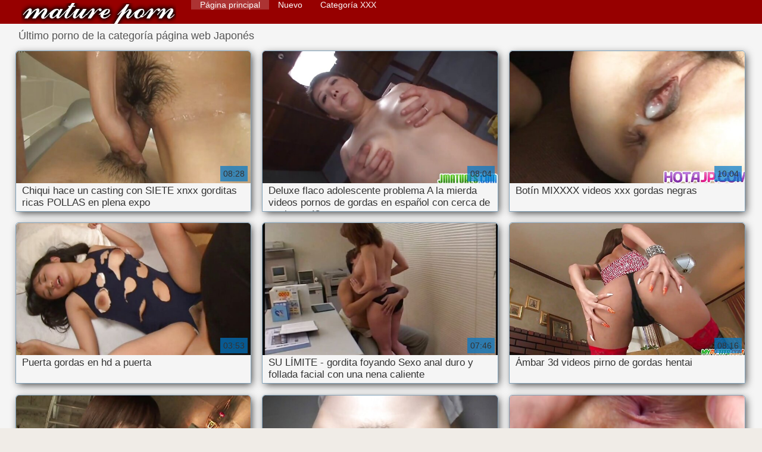

--- FILE ---
content_type: text/html; charset=UTF-8
request_url: https://es.ukrseks.com/category/japanese
body_size: 9481
content:
<!DOCTYPE html>
<html lang="es">
<head>
    <meta http-equiv="Content-Language" content="es" />
     <link rel="canonical" href="https://es.ukrseks.com/category/japanese/"/>

    <meta http-equiv="Content-Type" content="text/html; charset=utf-8" />
    <meta name="viewport" content="width=device-width, initial-scale=1.0">
    <meta http-equiv="X-UA-Compatible" content="IE=edge" />
    <meta name="description" content="Aquí puedes consultar videos de adultos de alta definición de   online "/>
        <title>Sexy videos porno de la categoría de adultos  Japonés.</title>
    <link href="https://es.ukrseks.com/files/style.css" rel="stylesheet" type="text/css"/>
    <link rel="shortcut icon" href="https://es.ukrseks.com/files/favicon.ico" />
    
    <link href='https://es.ukrseks.com/files/css.css' rel='stylesheet' type='text/css'>
    
<base target="_blank">
<meta name="author" content="https://es.ukrseks.com" />
    <meta name="robots" content="ALL" />
    <meta name="revisit-after" content="1 day" />
    <style>
        #list_categories_categories_list .box{
            overflow:hidden;
        }
        .mobile{
            display:none;
        }
        @media screen and (max-width: 768px) {
            .mobile{
                display:block;
            }
        }
        .hidden-umenu{
            display:none;
        }
        @media screen and (max-width:770px) {
            .cat_description {
                display: none !important;
            }
        }

        #logo,
        .logo {
            -webkit-background-size:cover;
            background-size:cover;
            background-position:center;
            margin-top: 5px;
        }

        @media screen and (max-width: 950px) {
            #logo,
            .logo {
                width:60%;
            }
        }

        @media screen and (max-width: 375px) {
            #logo,
            .logo {
                width:100%;
            }
        }
        .body{font: Arial !important;}
    .content.fullwidth{
    position:relative;
}
#content,
#footer,
#menu,
.header_holder {
    width: 96%;
    max-width: 1600px
}
.header .holder::after,
.header_holder::after {
    content: "";
    display: block;
    clear: both
}
div#content {
    margin: 10px auto 0
}
@media screen and (max-width: 767px) {
    div#content {
        padding-left:10px;
        padding-right:10px;
        width:auto !important;
    }
}
@media (max-width:920px) and (min-width:471px) {
    .related_video,
    .video_block {
        margin: 0 2% 2% 0!important;
        width: 48.5%!important
    }
    .list-categories .item{
        margin: 0 2% 2% 0!important;
        width: 46.9%!important;    
    }
    #content {
        width: 100%!important
    }
    .small_fav_add {
        display: none!important
    }
    .related_video:nth-child(3n),
    .video_block:nth-child(3n) {
        margin-right: 2%!important
    }
    .related_video:nth-child(2n),
    .video_block:nth-child(2n) {
        margin-right: 0!important
    }
    .bottom_cats{
        column-count: 2;
        -moz-column-count: 2;
        -webkit-column-count: 2;
    }
}
#content {
    position: relative
}
.close-menu::after {
    content: 'Г—';
    font: 32px arial, sans-serif;
    vertical-align: bottom;
}
    </style>
</head>

<body style="font: 14px Arial, Helvetica, sans-serif;"><header role="banner">
    <div id="header">
        <div class="header_holder">
            <div id="logo" class="logo">
                <a href="https://es.ukrseks.com/" target="_self">Videos xxx gordas </a>
            </div>
            <nav role="navigation"><div id="top-menu">
                <ul>
                    <li>
                        <a class="current" href="https://es.ukrseks.com/" target="_self" style="font: 14px Arial, Helvetica, sans-serif;">Página principal </a>
                    </li>
                    <li>
                        <a href="https://es.ukrseks.com/newporno.html" target="_self" style="font: 14px Arial, Helvetica, sans-serif;">Nuevo </a>
                    </li>
                    <li>
                        <a href="https://es.ukrseks.com/categoryall.html" target="_self" style="font: 14px Arial, Helvetica, sans-serif;">Categoría XXX </a>
                    </li>


                </ul>
            </div>
            </nav><div class="clear"></div>
        </div>
    </div>
    <div class="dashboard-outer">
        <div class="dashboard-fade"></div>
        <div class="dashboard"></div>
    </div>
    <div class="ad_300_500">
    </div>
    
    </header><div id="content">

<main role="main"><div id="list_videos_common_videos_list">
								
		<style>
	.related .r-head{
		color: #ffffff;
		background: #900000;
		padding: 10px 15px;
		border-radius: 5px;
		display:inline-block;
		margin:0 0 5px;
		font-size: 17px;
	}

</style>
<div class="content fullwidth">
						

<h1 class="r-head">Último porno de la categoría página web  Japonés</h1>
<br>
            
                        <div class="clear"></div>
            <div id="video-content">
                <div class="blocks_videos videos-holder">
	                	                    <ul class="videos_ul">
<li class="video_block">
			                        		                            <a class="image" href="https://es.ukrseks.com/link.php" title="Chiqui hace un casting con SIETE xnxx gorditas ricas POLLAS en plena expo" >
			                            <span class="video_image image-holder">
				                            <img class="thumb" src="https://es.ukrseks.com/media/thumbs/3/v00963.jpg?1610586824" alt="Chiqui hace un casting con SIETE xnxx gorditas ricas POLLAS en plena expo" width="640" height="360"/>
			                            </span> 
			                            <p> Chiqui hace un casting con SIETE xnxx gorditas ricas POLLAS en plena expo </p>
		                           
		                            <!--noindex-->
		                            <span class="duration">08:28</span>
		                            		                            		                            		                            <!--/noindex-->
		                            <span class="th-loader"></span> </a>
		                        </li><li class="video_block">
			                        		                            <a class="image" href="/video/7528/deluxe-flaco-adolescente-problema-a-la-mierda-videos-pornos-de-gordas-en-espa%C3%B1ol-con-cerca-de-agujeros-43/" title="Deluxe flaco adolescente problema A la mierda videos pornos de gordas en español con cerca de agujeros 43" >
			                            <span class="video_image image-holder">
				                            <img class="thumb" src="https://es.ukrseks.com/media/thumbs/8/v07528.jpg?1612747567" alt="Deluxe flaco adolescente problema A la mierda videos pornos de gordas en español con cerca de agujeros 43" width="640" height="360"/>
			                            </span> 
			                            <p> Deluxe flaco adolescente problema A la mierda videos pornos de gordas en español con cerca de agujeros 43 </p>
		                           
		                            <!--noindex-->
		                            <span class="duration">08:04</span>
		                            		                            		                            		                            <!--/noindex-->
		                            <span class="th-loader"></span> </a>
		                        </li><li class="video_block">
			                        		                            <a class="image" href="https://es.ukrseks.com/link.php" title="Botín MIXXXX videos xxx gordas negras" >
			                            <span class="video_image image-holder">
				                            <img class="thumb" src="https://es.ukrseks.com/media/thumbs/9/v07919.jpg?1613694267" alt="Botín MIXXXX videos xxx gordas negras" width="640" height="360"/>
			                            </span> 
			                            <p> Botín MIXXXX videos xxx gordas negras </p>
		                           
		                            <!--noindex-->
		                            <span class="duration">10:04</span>
		                            		                            		                            		                            <!--/noindex-->
		                            <span class="th-loader"></span> </a>
		                        </li><li class="video_block">
			                        		                            <a class="image" href="https://es.ukrseks.com/link.php" title="Puerta gordas en hd a puerta" >
			                            <span class="video_image image-holder">
				                            <img class="thumb" src="https://es.ukrseks.com/media/thumbs/6/v08186.jpg?1612229211" alt="Puerta gordas en hd a puerta" width="640" height="360"/>
			                            </span> 
			                            <p> Puerta gordas en hd a puerta </p>
		                           
		                            <!--noindex-->
		                            <span class="duration">03:53</span>
		                            		                            		                            		                            <!--/noindex-->
		                            <span class="th-loader"></span> </a>
		                        </li><li class="video_block">
			                        		                            <a class="image" href="/video/8133/su-l%C3%ADmite-gordita-foyando-sexo-anal-duro-y-follada-facial-con-una-nena-caliente/" title="SU LÍMITE - gordita foyando Sexo anal duro y follada facial con una nena caliente" >
			                            <span class="video_image image-holder">
				                            <img class="thumb" src="https://es.ukrseks.com/media/thumbs/3/v08133.jpg?1611879873" alt="SU LÍMITE - gordita foyando Sexo anal duro y follada facial con una nena caliente" width="640" height="360"/>
			                            </span> 
			                            <p> SU LÍMITE - gordita foyando Sexo anal duro y follada facial con una nena caliente </p>
		                           
		                            <!--noindex-->
		                            <span class="duration">07:46</span>
		                            		                            		                            		                            <!--/noindex-->
		                            <span class="th-loader"></span> </a>
		                        </li><li class="video_block">
			                        		                            <a class="image" href="/video/9371/%C3%A1mbar-3d-videos-pirno-de-gordas-hentai/" title="Ámbar 3d videos pirno de gordas hentai" >
			                            <span class="video_image image-holder">
				                            <img class="thumb" src="https://es.ukrseks.com/media/thumbs/1/v09371.jpg?1609880900" alt="Ámbar 3d videos pirno de gordas hentai" width="640" height="360"/>
			                            </span> 
			                            <p> Ámbar 3d videos pirno de gordas hentai </p>
		                           
		                            <!--noindex-->
		                            <span class="duration">08:16</span>
		                            		                            		                            		                            <!--/noindex-->
		                            <span class="th-loader"></span> </a>
		                        </li><li class="video_block">
			                        		                            <a class="image" href="/video/9613/sara-jean-underwood-posando-en-topless-al-gorditas-desnudas-gratis-aire-libre-septiembre-de-2018/" title="Sara Jean Underwood posando en topless al gorditas desnudas gratis aire libre, septiembre de 2018" >
			                            <span class="video_image image-holder">
				                            <img class="thumb" src="https://es.ukrseks.com/media/thumbs/3/v09613.jpg?1612311843" alt="Sara Jean Underwood posando en topless al gorditas desnudas gratis aire libre, septiembre de 2018" width="640" height="360"/>
			                            </span> 
			                            <p> Sara Jean Underwood posando en topless al gorditas desnudas gratis aire libre, septiembre de 2018 </p>
		                           
		                            <!--noindex-->
		                            <span class="duration">14:31</span>
		                            		                            		                            		                            <!--/noindex-->
		                            <span class="th-loader"></span> </a>
		                        </li><li class="video_block">
			                        		                            <a class="image" href="https://es.ukrseks.com/link.php" title="Cámara gorditas doble penetracion web29" >
			                            <span class="video_image image-holder">
				                            <img class="thumb" src="https://es.ukrseks.com/media/thumbs/2/v08332.jpg?1609790953" alt="Cámara gorditas doble penetracion web29" width="640" height="360"/>
			                            </span> 
			                            <p> Cámara gorditas doble penetracion web29 </p>
		                           
		                            <!--noindex-->
		                            <span class="duration">08:33</span>
		                            		                            		                            		                            <!--/noindex-->
		                            <span class="th-loader"></span> </a>
		                        </li><li class="video_block">
			                        		                            <a class="image" href="https://es.ukrseks.com/link.php" title="La cala videos de mujeres gordas cojiendo" >
			                            <span class="video_image image-holder">
				                            <img class="thumb" src="https://es.ukrseks.com/media/thumbs/3/v09463.jpg?1609784242" alt="La cala videos de mujeres gordas cojiendo" width="640" height="360"/>
			                            </span> 
			                            <p> La cala videos de mujeres gordas cojiendo </p>
		                           
		                            <!--noindex-->
		                            <span class="duration">08:42</span>
		                            		                            		                            		                            <!--/noindex-->
		                            <span class="th-loader"></span> </a>
		                        </li><li class="video_block">
			                        		                            <a class="image" href="/video/5885/amor-peliculas-x-de-gordas-optimista/" title="Amor peliculas x de gordas optimista" >
			                            <span class="video_image image-holder">
				                            <img class="thumb" src="https://es.ukrseks.com/media/thumbs/5/v05885.jpg?1609987522" alt="Amor peliculas x de gordas optimista" width="640" height="360"/>
			                            </span> 
			                            <p> Amor peliculas x de gordas optimista </p>
		                           
		                            <!--noindex-->
		                            <span class="duration">06:00</span>
		                            		                            		                            		                            <!--/noindex-->
		                            <span class="th-loader"></span> </a>
		                        </li><li class="video_block">
			                        		                            <a class="image" href="/video/756/belladonna-se-orde%C3%B1a-como-xvideos-de-gordas-culonas-una-vaca/" title="Belladonna se ordeña como xvideos de gordas culonas una vaca" >
			                            <span class="video_image image-holder">
				                            <img class="thumb" src="https://es.ukrseks.com/media/thumbs/6/v00756.jpg?1613781398" alt="Belladonna se ordeña como xvideos de gordas culonas una vaca" width="640" height="360"/>
			                            </span> 
			                            <p> Belladonna se ordeña como xvideos de gordas culonas una vaca </p>
		                           
		                            <!--noindex-->
		                            <span class="duration">03:05</span>
		                            		                            		                            		                            <!--/noindex-->
		                            <span class="th-loader"></span> </a>
		                        </li><li class="video_block">
			                        		                            <a class="image" href="https://es.ukrseks.com/link.php" title="¡Trío muy videos ponos de gorditas caliente con Jolee Love y Mary Wet! Parte 2" >
			                            <span class="video_image image-holder">
				                            <img class="thumb" src="https://es.ukrseks.com/media/thumbs/7/v07257.jpg?1613869339" alt="¡Trío muy videos ponos de gorditas caliente con Jolee Love y Mary Wet! Parte 2" width="640" height="360"/>
			                            </span> 
			                            <p> ¡Trío muy videos ponos de gorditas caliente con Jolee Love y Mary Wet! Parte 2 </p>
		                           
		                            <!--noindex-->
		                            <span class="duration">12:32</span>
		                            		                            		                            		                            <!--/noindex-->
		                            <span class="th-loader"></span> </a>
		                        </li><li class="video_block">
			                        		                            <a class="image" href="/video/9365/adolescente-mit-intimidante-laesst-videos-de-sexo-gratis-gordas-sich-hart-ficken/" title="Adolescente mit intimidante laesst videos de sexo gratis gordas sich hart ficken" >
			                            <span class="video_image image-holder">
				                            <img class="thumb" src="https://es.ukrseks.com/media/thumbs/5/v09365.jpg?1613522927" alt="Adolescente mit intimidante laesst videos de sexo gratis gordas sich hart ficken" width="640" height="360"/>
			                            </span> 
			                            <p> Adolescente mit intimidante laesst videos de sexo gratis gordas sich hart ficken </p>
		                           
		                            <!--noindex-->
		                            <span class="duration">05:09</span>
		                            		                            		                            		                            <!--/noindex-->
		                            <span class="th-loader"></span> </a>
		                        </li><li class="video_block">
			                        		                            <a class="image" href="https://es.ukrseks.com/link.php" title="Fallout 4 katsu esclava sexual gordas serviporno" >
			                            <span class="video_image image-holder">
				                            <img class="thumb" src="https://es.ukrseks.com/media/thumbs/9/v09999.jpg?1609797209" alt="Fallout 4 katsu esclava sexual gordas serviporno" width="640" height="360"/>
			                            </span> 
			                            <p> Fallout 4 katsu esclava sexual gordas serviporno </p>
		                           
		                            <!--noindex-->
		                            <span class="duration">08:00</span>
		                            		                            		                            		                            <!--/noindex-->
		                            <span class="th-loader"></span> </a>
		                        </li><li class="video_block">
			                        		                            <a class="image" href="https://es.ukrseks.com/link.php" title="Black Cock Slut Jade Nile videos xxx gratis gordas motiva a su empleado" >
			                            <span class="video_image image-holder">
				                            <img class="thumb" src="https://es.ukrseks.com/media/thumbs/5/v08645.jpg?1611105351" alt="Black Cock Slut Jade Nile videos xxx gratis gordas motiva a su empleado" width="640" height="360"/>
			                            </span> 
			                            <p> Black Cock Slut Jade Nile videos xxx gratis gordas motiva a su empleado </p>
		                           
		                            <!--noindex-->
		                            <span class="duration">04:58</span>
		                            		                            		                            		                            <!--/noindex-->
		                            <span class="th-loader"></span> </a>
		                        </li><li class="video_block">
			                        		                            <a class="image" href="https://es.ukrseks.com/link.php" title="Mamá india con tetas caídas y coño gordas poeno peludo dulce" >
			                            <span class="video_image image-holder">
				                            <img class="thumb" src="https://es.ukrseks.com/media/thumbs/0/v09430.jpg?1611535638" alt="Mamá india con tetas caídas y coño gordas poeno peludo dulce" width="640" height="360"/>
			                            </span> 
			                            <p> Mamá india con tetas caídas y coño gordas poeno peludo dulce </p>
		                           
		                            <!--noindex-->
		                            <span class="duration">07:10</span>
		                            		                            		                            		                            <!--/noindex-->
		                            <span class="th-loader"></span> </a>
		                        </li><li class="video_block">
			                        		                            <a class="image" href="/video/7610/asi%C3%A1tico-un-caliente-beb%C3%A9-en-videos-de-xxx-de-gordas-vivo-mostrar-sus-tetas/" title="Asiático un Caliente bebé en videos de xxx de gordas vivo mostrar sus tetas" >
			                            <span class="video_image image-holder">
				                            <img class="thumb" src="https://es.ukrseks.com/media/thumbs/0/v07610.jpg?1610057502" alt="Asiático un Caliente bebé en videos de xxx de gordas vivo mostrar sus tetas" width="640" height="360"/>
			                            </span> 
			                            <p> Asiático un Caliente bebé en videos de xxx de gordas vivo mostrar sus tetas </p>
		                           
		                            <!--noindex-->
		                            <span class="duration">05:15</span>
		                            		                            		                            		                            <!--/noindex-->
		                            <span class="th-loader"></span> </a>
		                        </li><li class="video_block">
			                        		                            <a class="image" href="/video/927/pintura-corporal-videos-xxx-gratis-de-gordas/" title="Pintura corporal videos xxx gratis de gordas" >
			                            <span class="video_image image-holder">
				                            <img class="thumb" src="https://es.ukrseks.com/media/thumbs/7/v00927.jpg?1610501097" alt="Pintura corporal videos xxx gratis de gordas" width="640" height="360"/>
			                            </span> 
			                            <p> Pintura corporal videos xxx gratis de gordas </p>
		                           
		                            <!--noindex-->
		                            <span class="duration">08:23</span>
		                            		                            		                            		                            <!--/noindex-->
		                            <span class="th-loader"></span> </a>
		                        </li><li class="video_block">
			                        		                            <a class="image" href="https://es.ukrseks.com/link.php" title="Lady Britt videos de xxx de gordas die Sklavenrasur" >
			                            <span class="video_image image-holder">
				                            <img class="thumb" src="https://es.ukrseks.com/media/thumbs/8/v02288.jpg?1610022221" alt="Lady Britt videos de xxx de gordas die Sklavenrasur" width="640" height="360"/>
			                            </span> 
			                            <p> Lady Britt videos de xxx de gordas die Sklavenrasur </p>
		                           
		                            <!--noindex-->
		                            <span class="duration">03:00</span>
		                            		                            		                            		                            <!--/noindex-->
		                            <span class="th-loader"></span> </a>
		                        </li><li class="video_block">
			                        		                            <a class="image" href="/video/8517/sexy-morena-videos-de-gorditas-ricas-digitaci%C3%B3n-co%C3%B1o-frotar-tetas-hermana-bf-en-habitaci%C3%B3n/" title="Sexy morena videos de gorditas ricas digitación COÑO frotar tetas hermana bf en habitación" >
			                            <span class="video_image image-holder">
				                            <img class="thumb" src="https://es.ukrseks.com/media/thumbs/7/v08517.jpg?1610004859" alt="Sexy morena videos de gorditas ricas digitación COÑO frotar tetas hermana bf en habitación" width="640" height="360"/>
			                            </span> 
			                            <p> Sexy morena videos de gorditas ricas digitación COÑO frotar tetas hermana bf en habitación </p>
		                           
		                            <!--noindex-->
		                            <span class="duration">05:10</span>
		                            		                            		                            		                            <!--/noindex-->
		                            <span class="th-loader"></span> </a>
		                        </li><li class="video_block">
			                        		                            <a class="image" href="/video/7920/videochat-142-bombshell-en-el-ba%C3%B1o-y-mi-follando-gordas-peludas-polla/" title="Videochat # 142 Bombshell en el baño y mi follando gordas peludas polla" >
			                            <span class="video_image image-holder">
				                            <img class="thumb" src="https://es.ukrseks.com/media/thumbs/0/v07920.jpg?1613870272" alt="Videochat # 142 Bombshell en el baño y mi follando gordas peludas polla" width="640" height="360"/>
			                            </span> 
			                            <p> Videochat # 142 Bombshell en el baño y mi follando gordas peludas polla </p>
		                           
		                            <!--noindex-->
		                            <span class="duration">01:04</span>
		                            		                            		                            		                            <!--/noindex-->
		                            <span class="th-loader"></span> </a>
		                        </li><li class="video_block">
			                        		                            <a class="image" href="/video/7904/esposa-ver-videos-porno-gordas-caliente-necesita-una-gran-polla-negra/" title="Esposa ver videos porno gordas caliente necesita una gran polla negra" >
			                            <span class="video_image image-holder">
				                            <img class="thumb" src="https://es.ukrseks.com/media/thumbs/4/v07904.jpg?1610009420" alt="Esposa ver videos porno gordas caliente necesita una gran polla negra" width="640" height="360"/>
			                            </span> 
			                            <p> Esposa ver videos porno gordas caliente necesita una gran polla negra </p>
		                           
		                            <!--noindex-->
		                            <span class="duration">08:04</span>
		                            		                            		                            		                            <!--/noindex-->
		                            <span class="th-loader"></span> </a>
		                        </li><li class="video_block">
			                        		                            <a class="image" href="/video/9393/estas-redes-de-pornos-gordibuenas-pesca-valen-cada-centavo-joi/" title="Estas redes de pornos gordibuenas pesca valen cada centavo JOI" >
			                            <span class="video_image image-holder">
				                            <img class="thumb" src="https://es.ukrseks.com/media/thumbs/3/v09393.jpg?1609815609" alt="Estas redes de pornos gordibuenas pesca valen cada centavo JOI" width="640" height="360"/>
			                            </span> 
			                            <p> Estas redes de pornos gordibuenas pesca valen cada centavo JOI </p>
		                           
		                            <!--noindex-->
		                            <span class="duration">01:45</span>
		                            		                            		                            		                            <!--/noindex-->
		                            <span class="th-loader"></span> </a>
		                        </li><li class="video_block">
			                        		                            <a class="image" href="/video/5687/milf-alemana-videos-gratis-de-mujeres-gordas-me-hace-correrme-en-su-boca/" title="milf alemana videos gratis de mujeres gordas me hace correrme en su boca" >
			                            <span class="video_image image-holder">
				                            <img class="thumb" src="https://es.ukrseks.com/media/thumbs/7/v05687.jpg?1609898385" alt="milf alemana videos gratis de mujeres gordas me hace correrme en su boca" width="640" height="360"/>
			                            </span> 
			                            <p> milf alemana videos gratis de mujeres gordas me hace correrme en su boca </p>
		                           
		                            <!--noindex-->
		                            <span class="duration">05:17</span>
		                            		                            		                            		                            <!--/noindex-->
		                            <span class="th-loader"></span> </a>
		                        </li><li class="video_block">
			                        		                            <a class="image" href="/video/8515/el-candidato-videos-de-sexo-gratis-con-gordas-parte-2/" title="El candidato videos de sexo gratis con gordas - Parte 2" >
			                            <span class="video_image image-holder">
				                            <img class="thumb" src="https://es.ukrseks.com/media/thumbs/5/v08515.jpg?1609962394" alt="El candidato videos de sexo gratis con gordas - Parte 2" width="640" height="360"/>
			                            </span> 
			                            <p> El candidato videos de sexo gratis con gordas - Parte 2 </p>
		                           
		                            <!--noindex-->
		                            <span class="duration">08:04</span>
		                            		                            		                            		                            <!--/noindex-->
		                            <span class="th-loader"></span> </a>
		                        </li><li class="video_block">
			                        		                            <a class="image" href="/video/6420/jennifer-white-recibe-una-paliza-en-su-puerta-gordas-y-chichonas-trasera/" title="Jennifer White recibe una paliza en su puerta gordas y chichonas trasera" >
			                            <span class="video_image image-holder">
				                            <img class="thumb" src="https://es.ukrseks.com/media/thumbs/0/v06420.jpg?1609884542" alt="Jennifer White recibe una paliza en su puerta gordas y chichonas trasera" width="640" height="360"/>
			                            </span> 
			                            <p> Jennifer White recibe una paliza en su puerta gordas y chichonas trasera </p>
		                           
		                            <!--noindex-->
		                            <span class="duration">01:49</span>
		                            		                            		                            		                            <!--/noindex-->
		                            <span class="th-loader"></span> </a>
		                        </li><li class="video_block">
			                        		                            <a class="image" href="/video/9439/-la-enfermera-caliente-culos-enormes-de-gordas-del-banco-de-esperma-cristi-ann-ayuda-a-tu-polla-/" title="¡La enfermera caliente culos enormes de gordas del banco de esperma Cristi Ann ayuda a tu polla!" >
			                            <span class="video_image image-holder">
				                            <img class="thumb" src="https://es.ukrseks.com/media/thumbs/9/v09439.jpg?1613264344" alt="¡La enfermera caliente culos enormes de gordas del banco de esperma Cristi Ann ayuda a tu polla!" width="640" height="360"/>
			                            </span> 
			                            <p> ¡La enfermera caliente culos enormes de gordas del banco de esperma Cristi Ann ayuda a tu polla! </p>
		                           
		                            <!--noindex-->
		                            <span class="duration">06:32</span>
		                            		                            		                            		                            <!--/noindex-->
		                            <span class="th-loader"></span> </a>
		                        </li><li class="video_block">
			                        		                            <a class="image" href="/video/9721/dame-porno-con-obesa-las-llaves-de-estas-esposas-ahora-mismo-joi/" title="Dame porno con obesa las llaves de estas esposas ahora mismo JOI" >
			                            <span class="video_image image-holder">
				                            <img class="thumb" src="https://es.ukrseks.com/media/thumbs/1/v09721.jpg?1612747555" alt="Dame porno con obesa las llaves de estas esposas ahora mismo JOI" width="640" height="360"/>
			                            </span> 
			                            <p> Dame porno con obesa las llaves de estas esposas ahora mismo JOI </p>
		                           
		                            <!--noindex-->
		                            <span class="duration">07:59</span>
		                            		                            		                            		                            <!--/noindex-->
		                            <span class="th-loader"></span> </a>
		                        </li><li class="video_block">
			                        		                            <a class="image" href="/video/8569/el-sue%C3%B1o-de-gorditas-videos-los-privados-se-hace-realidad-cuando-la-bomba-tetona-anissa-kate/" title="El sueño de gorditas videos los privados se hace realidad cuando la bomba tetona Anissa Kate" >
			                            <span class="video_image image-holder">
				                            <img class="thumb" src="https://es.ukrseks.com/media/thumbs/9/v08569.jpg?1611709347" alt="El sueño de gorditas videos los privados se hace realidad cuando la bomba tetona Anissa Kate" width="640" height="360"/>
			                            </span> 
			                            <p> El sueño de gorditas videos los privados se hace realidad cuando la bomba tetona Anissa Kate </p>
		                           
		                            <!--noindex-->
		                            <span class="duration">04:29</span>
		                            		                            		                            		                            <!--/noindex-->
		                            <span class="th-loader"></span> </a>
		                        </li><li class="video_block">
			                        		                            <a class="image" href="/video/9253/adolescentes-jizzed-en-videos-pornos-mujeres-gorditas-grupo/" title="Adolescentes jizzed en videos pornos mujeres gorditas grupo" >
			                            <span class="video_image image-holder">
				                            <img class="thumb" src="https://es.ukrseks.com/media/thumbs/3/v09253.jpg?1609927332" alt="Adolescentes jizzed en videos pornos mujeres gorditas grupo" width="640" height="360"/>
			                            </span> 
			                            <p> Adolescentes jizzed en videos pornos mujeres gorditas grupo </p>
		                           
		                            <!--noindex-->
		                            <span class="duration">01:52</span>
		                            		                            		                            		                            <!--/noindex-->
		                            <span class="th-loader"></span> </a>
		                        </li><li class="video_block">
			                        		                            <a class="image" href="/video/9710/pondr%C3%A9-gordas-poeno-tu-culo-queer-en-su-lugar/" title="Pondré gordas poeno tu culo queer en su lugar" >
			                            <span class="video_image image-holder">
				                            <img class="thumb" src="https://es.ukrseks.com/media/thumbs/0/v09710.jpg?1612574146" alt="Pondré gordas poeno tu culo queer en su lugar" width="640" height="360"/>
			                            </span> 
			                            <p> Pondré gordas poeno tu culo queer en su lugar </p>
		                           
		                            <!--noindex-->
		                            <span class="duration">05:00</span>
		                            		                            		                            		                            <!--/noindex-->
		                            <span class="th-loader"></span> </a>
		                        </li><li class="video_block">
			                        		                            <a class="image" href="/video/7314/adolescente-alemana-videos-de-gorditas-xxx-gangbang/" title="Adolescente alemana videos de gorditas xxx gangbang" >
			                            <span class="video_image image-holder">
				                            <img class="thumb" src="https://es.ukrseks.com/media/thumbs/4/v07314.jpg?1610011088" alt="Adolescente alemana videos de gorditas xxx gangbang" width="640" height="360"/>
			                            </span> 
			                            <p> Adolescente alemana videos de gorditas xxx gangbang </p>
		                           
		                            <!--noindex-->
		                            <span class="duration">06:53</span>
		                            		                            		                            		                            <!--/noindex-->
		                            <span class="th-loader"></span> </a>
		                        </li><li class="video_block">
			                        		                            <a class="image" href="/video/7496/black4k-entrenador-guapo-y-xxx-peludas-gordas-tierna-se%C3%B1orita-de-negro-sobre-blanco-/" title="BLACK4K. Entrenador guapo y xxx peludas gordas tierna señorita de negro sobre blanco ..." >
			                            <span class="video_image image-holder">
				                            <img class="thumb" src="https://es.ukrseks.com/media/thumbs/6/v07496.jpg?1609816452" alt="BLACK4K. Entrenador guapo y xxx peludas gordas tierna señorita de negro sobre blanco ..." width="640" height="360"/>
			                            </span> 
			                            <p> BLACK4K. Entrenador guapo y xxx peludas gordas tierna señorita de negro sobre blanco ... </p>
		                           
		                            <!--noindex-->
		                            <span class="duration">08:04</span>
		                            		                            		                            		                            <!--/noindex-->
		                            <span class="th-loader"></span> </a>
		                        </li><li class="video_block">
			                        		                            <a class="image" href="/video/8975/colecci%C3%B3n-gordas-culonas-y-chichonas-classics/" title="Colección gordas culonas y chichonas Classics" >
			                            <span class="video_image image-holder">
				                            <img class="thumb" src="https://es.ukrseks.com/media/thumbs/5/v08975.jpg?1610003205" alt="Colección gordas culonas y chichonas Classics" width="640" height="360"/>
			                            </span> 
			                            <p> Colección gordas culonas y chichonas Classics </p>
		                           
		                            <!--noindex-->
		                            <span class="duration">10:54</span>
		                            		                            		                            		                            <!--/noindex-->
		                            <span class="th-loader"></span> </a>
		                        </li><li class="video_block">
			                        		                            <a class="image" href="/video/9547/lengua-thaid1-pono-gorditas/" title="Lengua Thaid1 pono gorditas" >
			                            <span class="video_image image-holder">
				                            <img class="thumb" src="https://es.ukrseks.com/media/thumbs/7/v09547.jpg?1611710160" alt="Lengua Thaid1 pono gorditas" width="640" height="360"/>
			                            </span> 
			                            <p> Lengua Thaid1 pono gorditas </p>
		                           
		                            <!--noindex-->
		                            <span class="duration">07:08</span>
		                            		                            		                            		                            <!--/noindex-->
		                            <span class="th-loader"></span> </a>
		                        </li><li class="video_block">
			                        		                            <a class="image" href="/video/6613/tener-videos-pornos-gratis-de-mujeres-gordas-sexo-en-la-cama-parte-1/" title="Tener videos pornos gratis de mujeres gordas sexo en la cama Parte 1" >
			                            <span class="video_image image-holder">
				                            <img class="thumb" src="https://es.ukrseks.com/media/thumbs/3/v06613.jpg?1610758869" alt="Tener videos pornos gratis de mujeres gordas sexo en la cama Parte 1" width="640" height="360"/>
			                            </span> 
			                            <p> Tener videos pornos gratis de mujeres gordas sexo en la cama Parte 1 </p>
		                           
		                            <!--noindex-->
		                            <span class="duration">08:16</span>
		                            		                            		                            		                            <!--/noindex-->
		                            <span class="th-loader"></span> </a>
		                        </li><li class="video_block">
			                        		                            <a class="image" href="/video/8572/demonic-bdsm-electro-gordas-panochudas-tortura/" title="Demonic BDSM Electro gordas panochudas Tortura" >
			                            <span class="video_image image-holder">
				                            <img class="thumb" src="https://es.ukrseks.com/media/thumbs/2/v08572.jpg?1609868229" alt="Demonic BDSM Electro gordas panochudas Tortura" width="640" height="360"/>
			                            </span> 
			                            <p> Demonic BDSM Electro gordas panochudas Tortura </p>
		                           
		                            <!--noindex-->
		                            <span class="duration">06:02</span>
		                            		                            		                            		                            <!--/noindex-->
		                            <span class="th-loader"></span> </a>
		                        </li><li class="video_block">
			                        		                            <a class="image" href="/video/6906/adolescente-videos-xxx-de-rellenitas-delgada-est%C3%A1-desnuda-y-juega-con-su-co%C3%B1o/" title="Adolescente videos xxx de rellenitas delgada está desnuda y juega con su coño" >
			                            <span class="video_image image-holder">
				                            <img class="thumb" src="https://es.ukrseks.com/media/thumbs/6/v06906.jpg?1609903055" alt="Adolescente videos xxx de rellenitas delgada está desnuda y juega con su coño" width="640" height="360"/>
			                            </span> 
			                            <p> Adolescente videos xxx de rellenitas delgada está desnuda y juega con su coño </p>
		                           
		                            <!--noindex-->
		                            <span class="duration">05:00</span>
		                            		                            		                            		                            <!--/noindex-->
		                            <span class="th-loader"></span> </a>
		                        </li><li class="video_block">
			                        		                            <a class="image" href="/video/7646/1-minuto-a-videos-pornos-gordas-maduras-las-4-40/" title="1 minuto a videos pornos gordas maduras las 4:40" >
			                            <span class="video_image image-holder">
				                            <img class="thumb" src="https://es.ukrseks.com/media/thumbs/6/v07646.jpg?1613007130" alt="1 minuto a videos pornos gordas maduras las 4:40" width="640" height="360"/>
			                            </span> 
			                            <p> 1 minuto a videos pornos gordas maduras las 4:40 </p>
		                           
		                            <!--noindex-->
		                            <span class="duration">07:23</span>
		                            		                            		                            		                            <!--/noindex-->
		                            <span class="th-loader"></span> </a>
		                        </li><li class="video_block">
			                        		                            <a class="image" href="/video/6561/paja-gorditas-buenas-cojiendo-y-corrida-9/" title="paja gorditas buenas cojiendo y corrida-9" >
			                            <span class="video_image image-holder">
				                            <img class="thumb" src="https://es.ukrseks.com/media/thumbs/1/v06561.jpg?1609903904" alt="paja gorditas buenas cojiendo y corrida-9" width="640" height="360"/>
			                            </span> 
			                            <p> paja gorditas buenas cojiendo y corrida-9 </p>
		                           
		                            <!--noindex-->
		                            <span class="duration">08:00</span>
		                            		                            		                            		                            <!--/noindex-->
		                            <span class="th-loader"></span> </a>
		                        </li><li class="video_block">
			                        		                            <a class="image" href="/video/8452/dios-m%C3%ADo-la-mam%C3%A1-de-mi-amigo-es-una-masajista-nuru-xxx-obesos/" title="Dios mío, la mamá de mi amigo es una masajista Nuru xxx obesos" >
			                            <span class="video_image image-holder">
				                            <img class="thumb" src="https://es.ukrseks.com/media/thumbs/2/v08452.jpg?1613349371" alt="Dios mío, la mamá de mi amigo es una masajista Nuru xxx obesos" width="640" height="360"/>
			                            </span> 
			                            <p> Dios mío, la mamá de mi amigo es una masajista Nuru xxx obesos </p>
		                           
		                            <!--noindex-->
		                            <span class="duration">01:54</span>
		                            		                            		                            		                            <!--/noindex-->
		                            <span class="th-loader"></span> </a>
		                        </li><li class="video_block">
			                        		                            <a class="image" href="/video/657/triefend-nasse-teenie-xeso-de-gordas-rosette/" title="Triefend Nasse Teenie xeso de gordas Rosette" >
			                            <span class="video_image image-holder">
				                            <img class="thumb" src="https://es.ukrseks.com/media/thumbs/7/v00657.jpg?1610328465" alt="Triefend Nasse Teenie xeso de gordas Rosette" width="640" height="360"/>
			                            </span> 
			                            <p> Triefend Nasse Teenie xeso de gordas Rosette </p>
		                           
		                            <!--noindex-->
		                            <span class="duration">06:14</span>
		                            		                            		                            		                            <!--/noindex-->
		                            <span class="th-loader"></span> </a>
		                        </li>

	                        	                        <li class="clear"></li>
	                    </ul>
                                                        </div>
                <div class="clear"></div>
            </div>
        </div>
<div class="pagination" id="list_videos_common_videos_list_pagination">
<div class="paginator"><a href='https://es.ukrseks.com/category/japanese?page=1' class='button current'>1</a> <a href='https://es.ukrseks.com/category/japanese?page=2' class='button'>2</a> <a href='https://es.ukrseks.com/category/japanese?page=3' class='button'>3</a> <a href='https://es.ukrseks.com/category/japanese?page=4' class='button'>4</a> <a href='https://es.ukrseks.com/category/japanese?page=5' class='button'>5</a> <a href='https://es.ukrseks.com/category/japanese?page=6' class='button'>6</a> <a href='https://es.ukrseks.com/category/japanese?page=7' class='button'>7</a> <a href='https://es.ukrseks.com/category/japanese?page=8' class='button'>8</a> <a href='https://es.ukrseks.com/category/japanese?page=9' class='button'>9</a> <a href='https://es.ukrseks.com/category/japanese?page=10' class='button'>10</a> <a href='https://es.ukrseks.com/category/japanese?page=11' class='button'>11</a> &nbsp;...&nbsp;&nbsp;<a href='https://es.ukrseks.com/category/japanese?page=20' class='button'>20</a>&nbsp;&nbsp;<a href='https://es.ukrseks.com/category/japanese?page=2' class='button'><span>&rarr;</span></a></div>		</div>

	
</div></main>

<div class="top-cats"><ul class="bottom_cats main">
<li>
		<a title="HD-Порно" href="https://es.ukrseks.com/category/amateur/" target="_self">
			<span class="c_name">Porno amateur</span>
								</a>
	</li><li>
		<a title="HD-Порно" href="https://es.ukrseks.com/category/hd/" target="_self">
			<span class="c_name">Hd</span>
								</a>
	</li><li>
		<a title="HD-Порно" href="https://es.ukrseks.com/category/teens/" target="_self">
			<span class="c_name">Sexy desnuda adolescentes</span>
								</a>
	</li><li>
		<a title="HD-Порно" href="https://es.ukrseks.com/category/asian/" target="_self">
			<span class="c_name">Asiático pornografía hd</span>
								</a>
	</li><li>
		<a title="HD-Порно" href="https://es.ukrseks.com/category/matures/" target="_self">
			<span class="c_name">Anciano</span>
								</a>
	</li><li>
		<a title="HD-Порно" href="https://es.ukrseks.com/category/milf/" target="_self">
			<span class="c_name">Sexy milf</span>
								</a>
	</li><li>
		<a title="HD-Порно" href="https://es.ukrseks.com/category/blowjobs/" target="_self">
			<span class="c_name">Mamada facial</span>
								</a>
	</li><li>
		<a title="HD-Порно" href="https://es.ukrseks.com/category/hardcore/" target="_self">
			<span class="c_name">Xxx sexo duro</span>
								</a>
	</li><li>
		<a title="HD-Порно" href="https://es.ukrseks.com/category/big_boobs/" target="_self">
			<span class="c_name">Inmensas tetas</span>
								</a>
	</li><li>
		<a title="HD-Порно" href="https://es.ukrseks.com/category/anal/" target="_self">
			<span class="c_name">Sexo a tope</span>
								</a>
	</li><li>
		<a title="HD-Порно" href="https://es.ukrseks.com/category/cumshots/" target="_self">
			<span class="c_name">Corrida sexo</span>
								</a>
	</li><li>
		<a title="HD-Порно" href="https://es.ukrseks.com/category/masturbation/" target="_self">
			<span class="c_name">Sexy masturbación</span>
								</a>
	</li><li>
		<a title="HD-Порно" href="https://es.ukrseks.com/category/japanese/" target="_self">
			<span class="c_name">Japonés</span>
								</a>
	</li><li>
		<a title="HD-Порно" href="https://es.ukrseks.com/category/pussy/" target="_self">
			<span class="c_name">Gatito</span>
								</a>
	</li><li>
		<a title="HD-Порно" href="https://es.ukrseks.com/category/voyeur/" target="_self">
			<span class="c_name">Peeper</span>
								</a>
	</li><li>
		<a title="HD-Порно" href="https://es.ukrseks.com/category/old+young/" target="_self">
			<span class="c_name">Viejo+joven</span>
								</a>
	</li><li>
		<a title="HD-Порно" href="https://es.ukrseks.com/category/babes/" target="_self">
			<span class="c_name">Mujeres calientes</span>
								</a>
	</li><li>
		<a title="HD-Порно" href="https://es.ukrseks.com/category/grannies/" target="_self">
			<span class="c_name">Porno abuelas</span>
								</a>
	</li><li>
		<a title="HD-Порно" href="https://es.ukrseks.com/category/public_nudity/" target="_self">
			<span class="c_name">La desnudez pública y el sexo</span>
								</a>
	</li><li>
		<a title="HD-Порно" href="https://es.ukrseks.com/category/wife/" target="_self">
			<span class="c_name">Mujer Sexy</span>
								</a>
	</li><li>
		<a title="HD-Порно" href="https://es.ukrseks.com/category/blondes/" target="_self">
			<span class="c_name">Sexy rubias</span>
								</a>
	</li><li>
		<a title="HD-Порно" href="https://es.ukrseks.com/category/hidden_cams/" target="_self">
			<span class="c_name">Cámaras ocultas</span>
								</a>
	</li><li>
		<a title="HD-Порно" href="https://es.ukrseks.com/category/bbw/" target="_self">
			<span class="c_name">Gordas videos</span>
								</a>
	</li><li>
		<a title="HD-Порно" href="https://es.ukrseks.com/category/brunettes/" target="_self">
			<span class="c_name">Morenas</span>
								</a>
	</li>
	</ul></div>

	</div>
<p><a href="/tag/43/">cojiendo con gordita</a>, <a href="/tag/35/">cojiendo con gorditas</a>, <a href="/tag/58/">culiando gorditas</a>, <a href="/tag/10/">gorda cojiendo</a>, <a href="/tag/89/">gorda enculada</a>, <a href="/tag/46/">gorda gritona</a>, <a href="/tag/4/">gordas culiando</a>, <a href="/tag/61/">gordas culonas cojiendo</a>, <a href="/tag/59/">gordas culonas desnudas</a>, <a href="/tag/66/">gordas culonas xnxx</a>, <a href="/tag/85/">gordas culonasxxx</a>, <a href="/tag/49/">gordas españolas xxx</a>, <a href="/tag/67/">gordas follando gratis</a>, <a href="/tag/94/">gordas maduras calientes</a>, <a href="/tag/13/">gordas maduras follando</a>, <a href="/tag/33/">gordas maduras peludas</a>, <a href="/tag/40/">gordas mexicanas cogiendo</a>, <a href="/tag/38/">gordas mexicanas cojiendo</a>, <a href="/tag/34/">gordas negras culonas</a>, <a href="/tag/15/">gordas panochudas</a>, <a href="/tag/32/">gordas peludas follando</a>, <a href="/tag/24/">gordas peludas xxx</a>, <a href="/tag/50/">gordas serviporno</a>, <a href="/tag/14/">gordas tetudas</a>, <a href="/tag/95/">gordas xxc</a>, <a href="/tag/62/">gordas xxx gratis</a>, <a href="/tag/19/">gordas xxxx</a>, <a href="/tag/56/">gordas y maduras</a>, <a href="/tag/60/">gordas y tetonas</a>, <a href="/tag/9/">gordasxx</a>, <a href="/tag/47/">gordibuenas lesbianas</a>, <a href="/tag/96/">gordibuenas videos xxx</a>, <a href="/tag/86/">gorditas cogiendo rico</a>, <a href="/tag/63/">gorditas cojiendo rico</a>, <a href="/tag/98/">gorditas folladoras</a>, <a href="/tag/25/">gorditas foyando</a>, <a href="/tag/83/">gorditas jovenes xxx</a>, <a href="/tag/82/">gorditas lindas desnudas</a>, <a href="/tag/77/">gorditas mexicanas cojiendo</a>, <a href="/tag/12/">gorditas pornos</a>, <a href="/tag/20/">gorditas sex</a>, <a href="/tag/97/">gorditas viciosas</a>, <a href="/tag/42/">gorditas videos</a>, <a href="/tag/17/">gorditas x</a>, <a href="/tag/28/">gorditas xx</a>, <a href="/tag/64/">gorditas xxxx</a>, <a href="/tag/65/">gorditos xxx</a>, <a href="/tag/71/">lesbianas gordibuenas</a>, <a href="/tag/44/">maduras gorditas follando</a>, <a href="/tag/99/">negras gordas cojiendo</a>, </p>	
	<footer role="contentinfo"><div style="text-align:center;">Top sitios de sexo </div>	
<a href="https://culonas.monster/">Mujeres culonas</a>, <a href="https://es.tochterporn.com/">Videos xxx caseros</a>, <a href="https://xxxvideoscompletos.com/">XXX videos completos</a>, <a href="https://madurasespanolasfollando.com/">Maduras españolas follando</a>, <a href="https://es.sexvideodansk.com/">Videos xxx duros</a>, <a href="https://es.urdu21.top/">Videos xxx coños</a>, <a href="https://es.zhgals.com/">Videos putas</a>, <a href="https://es.usatini.com/">Porno mujeres maduras</a>, <a href="https://calientes.best/">Mujeres calientes</a>, <a href="https://latinasculonas.top/">Latinas culonas</a>, <a href="https://es.gratissexfilmen.com/">Porno africano</a>, <a href="https://latinas.monster/">Latinas maduras</a>, <a href="http://pornoabuelas.net/">Porno abuelas</a>, <a href="https://espanolas.best/">Maduras españolas</a>, <a href="https://es.bengalivideos.cyou/">Videos eroticos</a>, <a href="https://videosxxxdeveteranas.com/">Videos xxx de veteranas</a>, <a href="https://es.danskporno.biz/">Videos xxx trios</a>, <a href="https://es.filmhardgratis.com/">Videos gay de latinos</a>, <a href="https://es.phimsex77.com/">XXX español gay</a>, <a href="https://es.xxxtabooporn.com/">Cojiendo casero</a>, <a href="https://es.erotikfilme.org/">Videos xxx gay</a>, <a href="https://es.sessoanalevideo.com/">Anal casero</a>, <a href="https://es.gujarativideos.top/">Videos gratis fakings</a>, <a href="https://caliente.top/">Sexo caliente</a>, <a href="https://es.videogratiserotici.com/">Porno latinas</a>, <a href="https://pornohdgratis.net/">Porno hd gratis</a>, <a href="https://es.urduvideos.link/">Abuelas follando</a>, <a href="https://chichonas.icu/">Mujeres chichonas</a>, <a href="https://es.gujarativideos.link/">Peliculas porno latino</a>, <a href="https://es.bezplatnopornoklipove.com/">Porno clasico</a>, <a href="https://videosxxxsexo.com/">Videos XXX</a>, <a href="https://pornoenespanolgratis.com/">Porno en español gratis</a>, <a href="https://peliculasxxxespanol.com/">Peliculas xxx español</a>, <a href="https://mexicanasfollando.top/">Mexicanas follando</a>, <a href="https://es.xxxgujarati.cyou/">Sexo latino</a>, <a href="https://peludasmaduras.top/">Peludas maduras</a>, <a href="https://es.awekmelayusex.com/">Tias follando</a>, <a href="https://madresculonas.top/">Madres culonas xxx</a>, <a href="https://es.papafickt.com/">Peliculas porno gratis</a>, <a href="https://espanolasfollando.top/">Españolas follando</a>, <a href="https://es.dehati.cyou/">Porno hentai en español</a>, <a href="https://tetonas.best/">Maduras tetonas</a>, <a href="https://espanolas.cyou/">Españolas xxx</a>, <a href="https://es.sekspornofilmovi.org/">Videos maduras mexicanas</a>, <a href="https://analespanol.com/">Anal español</a>, <a href="https://es.gujarati.link/">XXX gratis en español</a>, <a href="https://es.freiepornofilme.com/">Porno familiar</a>, <a href="http://pornmadura.com/">Porn madura</a>, <a href="https://es.gujaratiporn.cyou/">Videos latinos porno</a>, <a href="https://viejas.icu/">Viejas culonas</a>, <a href="https://es.urdumovies.top/">Fakings videos</a>, <a href="https://maduritasespanolas.com/">Maduritas españolas</a>, <a href="https://senoras.monster/">Señoras maduras</a>, <a href="https://es.videosangap.com/">Porno español gratis</a>, <a href="https://es.lucahsedap.com/">Videos de sexo en español</a>, <a href="https://es.dickeomas.com/">Videos xxx venezolanos</a>, <a href="https://es.pornoseksfilmovi.org/">Videos de sexo español</a>, <a href="https://es.xxxtamil.top/">Videosxxx en español</a>, <a href="https://es.pornoviduha.com/">Espanolas xxx</a>, <a href="https://it.chinese-angels.com/">Video hard gratis</a>, <a href="https://es.xxxbengali.top/">Abuelas calientes</a>, <a href="https://es.azeriporno.net/">Videos xxx nicaragua</a>, <a href="https://videosxespanol.top/">Videos x español</a>, <a href="https://es.xxxbanla.top/">XXX eroticas</a>, <a href="https://videosxxxviejitas.com/">Videos xxx viejitas</a>, <a href="https://es.pizdeparoase.top/">Videos de maduras xxx</a>, <a href="https://videosxxxparaguayo.com/">Videos xxx Paraguayo</a>, <a href="https://videosdemamas.top/">Videos pornos de mamas</a>, <a href="https://es.filmpornocompleto.com/">Videos de sexo</a>, <a href="https://mexicanas.top/">Mexicanas xxx</a>, <a href="https://videosdemadura.com/">Videos de madura</a>, <a href="https://culonas.best/">Culonas sexy</a>, <a href="https://ecuatorianas.best/">Ecuatorianas xxx</a>, <a href="https://es.bengalivideos.top/">Maduras calientes videos</a>, <a href="https://senorascojiendo.com/">Señoras cojiendo</a>, <a href="https://es.reifeporn.com/">Videos xxx brasil</a>, <a href="https://madurasvideos.top/">Maduras videos xxx</a>, <a href="https://es.pornofilmi.org/">Negras xxx</a>, <a href="https://veteranaspornos.com/">Veteranas pornos</a>, <a href="https://es.matureschaudes.net/">Sexo gay latinos</a>, 
	    <div class="ad_footer">
	    </div>
	    	    <div id="footer" style="background-color: yellow;">

	        <p>Al acceder a Videos xxx gordas, usted confirma que es mayor de edad y que visitar este sitio web porno caliente no es una violación de la ley. 
	            <br/>Todas las películas porno calientes en el sitio están en el escenario, todas las modelos tienen más de 18 años, todos los videoclips gratuitos se toman de fuentes abiertas de Internet. 
	            <br/>
	            
	        </p>

	        © 2021 Videos xxx gordas 
	    </div>
	    
		

                    
                    
                    	
                    
        



	</footer></body>

	</html>